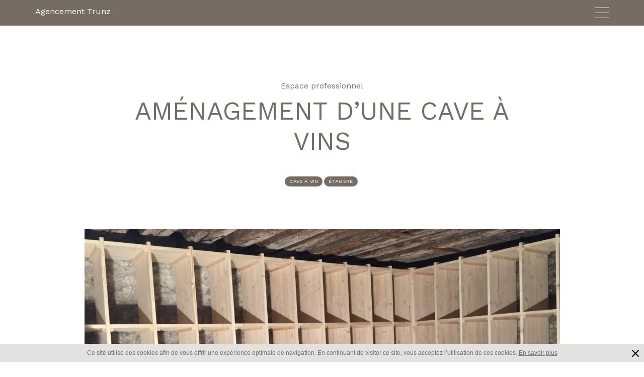

--- FILE ---
content_type: text/html; charset=UTF-8
request_url: https://www.agencementrunz.ch/amenagement-dune-cave-a-vins/
body_size: 11053
content:
<!DOCTYPE html>
<html>
<head>
		<meta charset="utf-8">
	<meta name="viewport" content="width=device-width, initial-scale=1.0, maximum-scale=1.0, user-scalable=no" />
	<title>Aménagement d&#039;une cave à vins - Agencement Trunz</title><link rel="preload" as="style" href="https://fonts.googleapis.com/css?family=Work%20Sans%3A400%2C500%2C700&#038;display=swap" /><link rel="stylesheet" href="https://fonts.googleapis.com/css?family=Work%20Sans%3A400%2C500%2C700&#038;display=swap" media="print" onload="this.media='all'" /><noscript><link rel="stylesheet" href="https://fonts.googleapis.com/css?family=Work%20Sans%3A400%2C500%2C700&#038;display=swap" /></noscript>
	<!--
	<link rel="shortcut icon" type="image/x-icon" href="https://www.agencementrunz.ch/wp-content/themes/trunz/images/favicon.ico?">
	<link rel="icon" type="image/jpeg" href="https://www.agencementrunz.ch/wp-content/themes/trunz/images/favicon.ico">
	-->
	<meta name='robots' content='index, follow, max-image-preview:large, max-snippet:-1, max-video-preview:-1' />

	<!-- This site is optimized with the Yoast SEO plugin v19.6.1 - https://yoast.com/wordpress/plugins/seo/ -->
	<link rel="canonical" href="https://www.agencementrunz.ch/amenagement-dune-cave-a-vins/" />
	<meta property="og:locale" content="fr_FR" />
	<meta property="og:type" content="article" />
	<meta property="og:title" content="Aménagement d&#039;une cave à vins - Agencement Trunz" />
	<meta property="og:description" content="Voici des étagères réalisées sur mesures pour la cave à vins d&rsquo;un restaurant de Carouge/Genève Exécutés en panneaux massifs résineux sans traitement de surface, ces rayonnages ont une capacité de plus de 1&rsquo;600 bouteilles." />
	<meta property="og:url" content="https://www.agencementrunz.ch/amenagement-dune-cave-a-vins/" />
	<meta property="og:site_name" content="Agencement Trunz" />
	<meta property="article:published_time" content="2018-03-24T19:14:44+00:00" />
	<meta property="og:image" content="https://www.agencementrunz.ch/wp-content/uploads/IMG_4446-2.jpg" />
	<meta property="og:image:width" content="3264" />
	<meta property="og:image:height" content="2448" />
	<meta property="og:image:type" content="image/jpeg" />
	<meta name="author" content="Pierre Trunz" />
	<meta name="twitter:card" content="summary" />
	<script type="application/ld+json" class="yoast-schema-graph">{"@context":"https://schema.org","@graph":[{"@type":"WebPage","@id":"https://www.agencementrunz.ch/amenagement-dune-cave-a-vins/","url":"https://www.agencementrunz.ch/amenagement-dune-cave-a-vins/","name":"Aménagement d'une cave à vins - Agencement Trunz","isPartOf":{"@id":"https://www.agencementrunz.ch/#website"},"primaryImageOfPage":{"@id":"https://www.agencementrunz.ch/amenagement-dune-cave-a-vins/#primaryimage"},"image":{"@id":"https://www.agencementrunz.ch/amenagement-dune-cave-a-vins/#primaryimage"},"thumbnailUrl":"https://www.agencementrunz.ch/wp-content/uploads/IMG_4446-2.jpg","datePublished":"2018-03-24T19:14:44+00:00","dateModified":"2018-03-24T19:14:44+00:00","author":{"@id":"https://www.agencementrunz.ch/#/schema/person/cd1a5a5721c809753ec8c5a013b78341"},"breadcrumb":{"@id":"https://www.agencementrunz.ch/amenagement-dune-cave-a-vins/#breadcrumb"},"inLanguage":"fr-FR","potentialAction":[{"@type":"ReadAction","target":["https://www.agencementrunz.ch/amenagement-dune-cave-a-vins/"]}]},{"@type":"ImageObject","inLanguage":"fr-FR","@id":"https://www.agencementrunz.ch/amenagement-dune-cave-a-vins/#primaryimage","url":"https://www.agencementrunz.ch/wp-content/uploads/IMG_4446-2.jpg","contentUrl":"https://www.agencementrunz.ch/wp-content/uploads/IMG_4446-2.jpg","width":3264,"height":2448},{"@type":"BreadcrumbList","@id":"https://www.agencementrunz.ch/amenagement-dune-cave-a-vins/#breadcrumb","itemListElement":[{"@type":"ListItem","position":1,"name":"Accueil","item":"https://www.agencementrunz.ch/"},{"@type":"ListItem","position":2,"name":"Aménagement d&rsquo;une cave à vins"}]},{"@type":"WebSite","@id":"https://www.agencementrunz.ch/#website","url":"https://www.agencementrunz.ch/","name":"Agencement Trunz","description":"Menuiserie et ébénisterie","potentialAction":[{"@type":"SearchAction","target":{"@type":"EntryPoint","urlTemplate":"https://www.agencementrunz.ch/?s={search_term_string}"},"query-input":"required name=search_term_string"}],"inLanguage":"fr-FR"},{"@type":"Person","@id":"https://www.agencementrunz.ch/#/schema/person/cd1a5a5721c809753ec8c5a013b78341","name":"Pierre Trunz"}]}</script>
	<!-- / Yoast SEO plugin. -->


<link rel='dns-prefetch' href='//fonts.googleapis.com' />
<link rel='dns-prefetch' href='//s.w.org' />
<link href='https://fonts.gstatic.com' crossorigin rel='preconnect' />
		<!-- This site uses the Google Analytics by ExactMetrics plugin v7.8.2 - Using Analytics tracking - https://www.exactmetrics.com/ -->
							<script
				src="//www.googletagmanager.com/gtag/js?id=G-EKCCEC8X1E"  data-cfasync="false" data-wpfc-render="false" type="text/javascript" async></script>
			<script data-cfasync="false" data-wpfc-render="false" type="text/javascript">
				var em_version = '7.8.2';
				var em_track_user = true;
				var em_no_track_reason = '';
				
								var disableStrs = [
										'ga-disable-G-EKCCEC8X1E',
														];

				/* Function to detect opted out users */
				function __gtagTrackerIsOptedOut() {
					for (var index = 0; index < disableStrs.length; index++) {
						if (document.cookie.indexOf(disableStrs[index] + '=true') > -1) {
							return true;
						}
					}

					return false;
				}

				/* Disable tracking if the opt-out cookie exists. */
				if (__gtagTrackerIsOptedOut()) {
					for (var index = 0; index < disableStrs.length; index++) {
						window[disableStrs[index]] = true;
					}
				}

				/* Opt-out function */
				function __gtagTrackerOptout() {
					for (var index = 0; index < disableStrs.length; index++) {
						document.cookie = disableStrs[index] + '=true; expires=Thu, 31 Dec 2099 23:59:59 UTC; path=/';
						window[disableStrs[index]] = true;
					}
				}

				if ('undefined' === typeof gaOptout) {
					function gaOptout() {
						__gtagTrackerOptout();
					}
				}
								window.dataLayer = window.dataLayer || [];

				window.ExactMetricsDualTracker = {
					helpers: {},
					trackers: {},
				};
				if (em_track_user) {
					function __gtagDataLayer() {
						dataLayer.push(arguments);
					}

					function __gtagTracker(type, name, parameters) {
						if (!parameters) {
							parameters = {};
						}

						if (parameters.send_to) {
							__gtagDataLayer.apply(null, arguments);
							return;
						}

						if (type === 'event') {
														parameters.send_to = exactmetrics_frontend.v4_id;
							var hookName = name;
							if (typeof parameters['event_category'] !== 'undefined') {
								hookName = parameters['event_category'] + ':' + name;
							}

							if (typeof ExactMetricsDualTracker.trackers[hookName] !== 'undefined') {
								ExactMetricsDualTracker.trackers[hookName](parameters);
							} else {
								__gtagDataLayer('event', name, parameters);
							}
							
													} else {
							__gtagDataLayer.apply(null, arguments);
						}
					}

					__gtagTracker('js', new Date());
					__gtagTracker('set', {
						'developer_id.dNDMyYj': true,
											});
										__gtagTracker('config', 'G-EKCCEC8X1E', {"forceSSL":"true","link_attribution":"true"} );
															window.gtag = __gtagTracker;										(function () {
						/* https://developers.google.com/analytics/devguides/collection/analyticsjs/ */
						/* ga and __gaTracker compatibility shim. */
						var noopfn = function () {
							return null;
						};
						var newtracker = function () {
							return new Tracker();
						};
						var Tracker = function () {
							return null;
						};
						var p = Tracker.prototype;
						p.get = noopfn;
						p.set = noopfn;
						p.send = function () {
							var args = Array.prototype.slice.call(arguments);
							args.unshift('send');
							__gaTracker.apply(null, args);
						};
						var __gaTracker = function () {
							var len = arguments.length;
							if (len === 0) {
								return;
							}
							var f = arguments[len - 1];
							if (typeof f !== 'object' || f === null || typeof f.hitCallback !== 'function') {
								if ('send' === arguments[0]) {
									var hitConverted, hitObject = false, action;
									if ('event' === arguments[1]) {
										if ('undefined' !== typeof arguments[3]) {
											hitObject = {
												'eventAction': arguments[3],
												'eventCategory': arguments[2],
												'eventLabel': arguments[4],
												'value': arguments[5] ? arguments[5] : 1,
											}
										}
									}
									if ('pageview' === arguments[1]) {
										if ('undefined' !== typeof arguments[2]) {
											hitObject = {
												'eventAction': 'page_view',
												'page_path': arguments[2],
											}
										}
									}
									if (typeof arguments[2] === 'object') {
										hitObject = arguments[2];
									}
									if (typeof arguments[5] === 'object') {
										Object.assign(hitObject, arguments[5]);
									}
									if ('undefined' !== typeof arguments[1].hitType) {
										hitObject = arguments[1];
										if ('pageview' === hitObject.hitType) {
											hitObject.eventAction = 'page_view';
										}
									}
									if (hitObject) {
										action = 'timing' === arguments[1].hitType ? 'timing_complete' : hitObject.eventAction;
										hitConverted = mapArgs(hitObject);
										__gtagTracker('event', action, hitConverted);
									}
								}
								return;
							}

							function mapArgs(args) {
								var arg, hit = {};
								var gaMap = {
									'eventCategory': 'event_category',
									'eventAction': 'event_action',
									'eventLabel': 'event_label',
									'eventValue': 'event_value',
									'nonInteraction': 'non_interaction',
									'timingCategory': 'event_category',
									'timingVar': 'name',
									'timingValue': 'value',
									'timingLabel': 'event_label',
									'page': 'page_path',
									'location': 'page_location',
									'title': 'page_title',
								};
								for (arg in args) {
																		if (!(!args.hasOwnProperty(arg) || !gaMap.hasOwnProperty(arg))) {
										hit[gaMap[arg]] = args[arg];
									} else {
										hit[arg] = args[arg];
									}
								}
								return hit;
							}

							try {
								f.hitCallback();
							} catch (ex) {
							}
						};
						__gaTracker.create = newtracker;
						__gaTracker.getByName = newtracker;
						__gaTracker.getAll = function () {
							return [];
						};
						__gaTracker.remove = noopfn;
						__gaTracker.loaded = true;
						window['__gaTracker'] = __gaTracker;
					})();
									} else {
										console.log("");
					(function () {
						function __gtagTracker() {
							return null;
						}

						window['__gtagTracker'] = __gtagTracker;
						window['gtag'] = __gtagTracker;
					})();
									}
			</script>
				<!-- / Google Analytics by ExactMetrics -->
		<script type="text/javascript">
window._wpemojiSettings = {"baseUrl":"https:\/\/s.w.org\/images\/core\/emoji\/14.0.0\/72x72\/","ext":".png","svgUrl":"https:\/\/s.w.org\/images\/core\/emoji\/14.0.0\/svg\/","svgExt":".svg","source":{"concatemoji":"https:\/\/www.agencementrunz.ch\/wp-includes\/js\/wp-emoji-release.min.js?ver=6.0.2"}};
/*! This file is auto-generated */
!function(e,a,t){var n,r,o,i=a.createElement("canvas"),p=i.getContext&&i.getContext("2d");function s(e,t){var a=String.fromCharCode,e=(p.clearRect(0,0,i.width,i.height),p.fillText(a.apply(this,e),0,0),i.toDataURL());return p.clearRect(0,0,i.width,i.height),p.fillText(a.apply(this,t),0,0),e===i.toDataURL()}function c(e){var t=a.createElement("script");t.src=e,t.defer=t.type="text/javascript",a.getElementsByTagName("head")[0].appendChild(t)}for(o=Array("flag","emoji"),t.supports={everything:!0,everythingExceptFlag:!0},r=0;r<o.length;r++)t.supports[o[r]]=function(e){if(!p||!p.fillText)return!1;switch(p.textBaseline="top",p.font="600 32px Arial",e){case"flag":return s([127987,65039,8205,9895,65039],[127987,65039,8203,9895,65039])?!1:!s([55356,56826,55356,56819],[55356,56826,8203,55356,56819])&&!s([55356,57332,56128,56423,56128,56418,56128,56421,56128,56430,56128,56423,56128,56447],[55356,57332,8203,56128,56423,8203,56128,56418,8203,56128,56421,8203,56128,56430,8203,56128,56423,8203,56128,56447]);case"emoji":return!s([129777,127995,8205,129778,127999],[129777,127995,8203,129778,127999])}return!1}(o[r]),t.supports.everything=t.supports.everything&&t.supports[o[r]],"flag"!==o[r]&&(t.supports.everythingExceptFlag=t.supports.everythingExceptFlag&&t.supports[o[r]]);t.supports.everythingExceptFlag=t.supports.everythingExceptFlag&&!t.supports.flag,t.DOMReady=!1,t.readyCallback=function(){t.DOMReady=!0},t.supports.everything||(n=function(){t.readyCallback()},a.addEventListener?(a.addEventListener("DOMContentLoaded",n,!1),e.addEventListener("load",n,!1)):(e.attachEvent("onload",n),a.attachEvent("onreadystatechange",function(){"complete"===a.readyState&&t.readyCallback()})),(e=t.source||{}).concatemoji?c(e.concatemoji):e.wpemoji&&e.twemoji&&(c(e.twemoji),c(e.wpemoji)))}(window,document,window._wpemojiSettings);
</script>
<style type="text/css">
img.wp-smiley,
img.emoji {
	display: inline !important;
	border: none !important;
	box-shadow: none !important;
	height: 1em !important;
	width: 1em !important;
	margin: 0 0.07em !important;
	vertical-align: -0.1em !important;
	background: none !important;
	padding: 0 !important;
}
</style>
			
	<link rel='stylesheet' id='wp-block-library-css'  href='https://www.agencementrunz.ch/wp-includes/css/dist/block-library/style.min.css?ver=6.0.2' type='text/css' media='all' />
<style id='global-styles-inline-css' type='text/css'>
body{--wp--preset--color--black: #000000;--wp--preset--color--cyan-bluish-gray: #abb8c3;--wp--preset--color--white: #ffffff;--wp--preset--color--pale-pink: #f78da7;--wp--preset--color--vivid-red: #cf2e2e;--wp--preset--color--luminous-vivid-orange: #ff6900;--wp--preset--color--luminous-vivid-amber: #fcb900;--wp--preset--color--light-green-cyan: #7bdcb5;--wp--preset--color--vivid-green-cyan: #00d084;--wp--preset--color--pale-cyan-blue: #8ed1fc;--wp--preset--color--vivid-cyan-blue: #0693e3;--wp--preset--color--vivid-purple: #9b51e0;--wp--preset--gradient--vivid-cyan-blue-to-vivid-purple: linear-gradient(135deg,rgba(6,147,227,1) 0%,rgb(155,81,224) 100%);--wp--preset--gradient--light-green-cyan-to-vivid-green-cyan: linear-gradient(135deg,rgb(122,220,180) 0%,rgb(0,208,130) 100%);--wp--preset--gradient--luminous-vivid-amber-to-luminous-vivid-orange: linear-gradient(135deg,rgba(252,185,0,1) 0%,rgba(255,105,0,1) 100%);--wp--preset--gradient--luminous-vivid-orange-to-vivid-red: linear-gradient(135deg,rgba(255,105,0,1) 0%,rgb(207,46,46) 100%);--wp--preset--gradient--very-light-gray-to-cyan-bluish-gray: linear-gradient(135deg,rgb(238,238,238) 0%,rgb(169,184,195) 100%);--wp--preset--gradient--cool-to-warm-spectrum: linear-gradient(135deg,rgb(74,234,220) 0%,rgb(151,120,209) 20%,rgb(207,42,186) 40%,rgb(238,44,130) 60%,rgb(251,105,98) 80%,rgb(254,248,76) 100%);--wp--preset--gradient--blush-light-purple: linear-gradient(135deg,rgb(255,206,236) 0%,rgb(152,150,240) 100%);--wp--preset--gradient--blush-bordeaux: linear-gradient(135deg,rgb(254,205,165) 0%,rgb(254,45,45) 50%,rgb(107,0,62) 100%);--wp--preset--gradient--luminous-dusk: linear-gradient(135deg,rgb(255,203,112) 0%,rgb(199,81,192) 50%,rgb(65,88,208) 100%);--wp--preset--gradient--pale-ocean: linear-gradient(135deg,rgb(255,245,203) 0%,rgb(182,227,212) 50%,rgb(51,167,181) 100%);--wp--preset--gradient--electric-grass: linear-gradient(135deg,rgb(202,248,128) 0%,rgb(113,206,126) 100%);--wp--preset--gradient--midnight: linear-gradient(135deg,rgb(2,3,129) 0%,rgb(40,116,252) 100%);--wp--preset--duotone--dark-grayscale: url('#wp-duotone-dark-grayscale');--wp--preset--duotone--grayscale: url('#wp-duotone-grayscale');--wp--preset--duotone--purple-yellow: url('#wp-duotone-purple-yellow');--wp--preset--duotone--blue-red: url('#wp-duotone-blue-red');--wp--preset--duotone--midnight: url('#wp-duotone-midnight');--wp--preset--duotone--magenta-yellow: url('#wp-duotone-magenta-yellow');--wp--preset--duotone--purple-green: url('#wp-duotone-purple-green');--wp--preset--duotone--blue-orange: url('#wp-duotone-blue-orange');--wp--preset--font-size--small: 13px;--wp--preset--font-size--medium: 20px;--wp--preset--font-size--large: 36px;--wp--preset--font-size--x-large: 42px;}.has-black-color{color: var(--wp--preset--color--black) !important;}.has-cyan-bluish-gray-color{color: var(--wp--preset--color--cyan-bluish-gray) !important;}.has-white-color{color: var(--wp--preset--color--white) !important;}.has-pale-pink-color{color: var(--wp--preset--color--pale-pink) !important;}.has-vivid-red-color{color: var(--wp--preset--color--vivid-red) !important;}.has-luminous-vivid-orange-color{color: var(--wp--preset--color--luminous-vivid-orange) !important;}.has-luminous-vivid-amber-color{color: var(--wp--preset--color--luminous-vivid-amber) !important;}.has-light-green-cyan-color{color: var(--wp--preset--color--light-green-cyan) !important;}.has-vivid-green-cyan-color{color: var(--wp--preset--color--vivid-green-cyan) !important;}.has-pale-cyan-blue-color{color: var(--wp--preset--color--pale-cyan-blue) !important;}.has-vivid-cyan-blue-color{color: var(--wp--preset--color--vivid-cyan-blue) !important;}.has-vivid-purple-color{color: var(--wp--preset--color--vivid-purple) !important;}.has-black-background-color{background-color: var(--wp--preset--color--black) !important;}.has-cyan-bluish-gray-background-color{background-color: var(--wp--preset--color--cyan-bluish-gray) !important;}.has-white-background-color{background-color: var(--wp--preset--color--white) !important;}.has-pale-pink-background-color{background-color: var(--wp--preset--color--pale-pink) !important;}.has-vivid-red-background-color{background-color: var(--wp--preset--color--vivid-red) !important;}.has-luminous-vivid-orange-background-color{background-color: var(--wp--preset--color--luminous-vivid-orange) !important;}.has-luminous-vivid-amber-background-color{background-color: var(--wp--preset--color--luminous-vivid-amber) !important;}.has-light-green-cyan-background-color{background-color: var(--wp--preset--color--light-green-cyan) !important;}.has-vivid-green-cyan-background-color{background-color: var(--wp--preset--color--vivid-green-cyan) !important;}.has-pale-cyan-blue-background-color{background-color: var(--wp--preset--color--pale-cyan-blue) !important;}.has-vivid-cyan-blue-background-color{background-color: var(--wp--preset--color--vivid-cyan-blue) !important;}.has-vivid-purple-background-color{background-color: var(--wp--preset--color--vivid-purple) !important;}.has-black-border-color{border-color: var(--wp--preset--color--black) !important;}.has-cyan-bluish-gray-border-color{border-color: var(--wp--preset--color--cyan-bluish-gray) !important;}.has-white-border-color{border-color: var(--wp--preset--color--white) !important;}.has-pale-pink-border-color{border-color: var(--wp--preset--color--pale-pink) !important;}.has-vivid-red-border-color{border-color: var(--wp--preset--color--vivid-red) !important;}.has-luminous-vivid-orange-border-color{border-color: var(--wp--preset--color--luminous-vivid-orange) !important;}.has-luminous-vivid-amber-border-color{border-color: var(--wp--preset--color--luminous-vivid-amber) !important;}.has-light-green-cyan-border-color{border-color: var(--wp--preset--color--light-green-cyan) !important;}.has-vivid-green-cyan-border-color{border-color: var(--wp--preset--color--vivid-green-cyan) !important;}.has-pale-cyan-blue-border-color{border-color: var(--wp--preset--color--pale-cyan-blue) !important;}.has-vivid-cyan-blue-border-color{border-color: var(--wp--preset--color--vivid-cyan-blue) !important;}.has-vivid-purple-border-color{border-color: var(--wp--preset--color--vivid-purple) !important;}.has-vivid-cyan-blue-to-vivid-purple-gradient-background{background: var(--wp--preset--gradient--vivid-cyan-blue-to-vivid-purple) !important;}.has-light-green-cyan-to-vivid-green-cyan-gradient-background{background: var(--wp--preset--gradient--light-green-cyan-to-vivid-green-cyan) !important;}.has-luminous-vivid-amber-to-luminous-vivid-orange-gradient-background{background: var(--wp--preset--gradient--luminous-vivid-amber-to-luminous-vivid-orange) !important;}.has-luminous-vivid-orange-to-vivid-red-gradient-background{background: var(--wp--preset--gradient--luminous-vivid-orange-to-vivid-red) !important;}.has-very-light-gray-to-cyan-bluish-gray-gradient-background{background: var(--wp--preset--gradient--very-light-gray-to-cyan-bluish-gray) !important;}.has-cool-to-warm-spectrum-gradient-background{background: var(--wp--preset--gradient--cool-to-warm-spectrum) !important;}.has-blush-light-purple-gradient-background{background: var(--wp--preset--gradient--blush-light-purple) !important;}.has-blush-bordeaux-gradient-background{background: var(--wp--preset--gradient--blush-bordeaux) !important;}.has-luminous-dusk-gradient-background{background: var(--wp--preset--gradient--luminous-dusk) !important;}.has-pale-ocean-gradient-background{background: var(--wp--preset--gradient--pale-ocean) !important;}.has-electric-grass-gradient-background{background: var(--wp--preset--gradient--electric-grass) !important;}.has-midnight-gradient-background{background: var(--wp--preset--gradient--midnight) !important;}.has-small-font-size{font-size: var(--wp--preset--font-size--small) !important;}.has-medium-font-size{font-size: var(--wp--preset--font-size--medium) !important;}.has-large-font-size{font-size: var(--wp--preset--font-size--large) !important;}.has-x-large-font-size{font-size: var(--wp--preset--font-size--x-large) !important;}
</style>
<link data-minify="1" rel='stylesheet' id='aboutblank-mentions-css-css'  href='https://www.agencementrunz.ch/wp-content/cache/min/1/wp-content/plugins/aboutblank-mentions-v2/css/style.css?ver=1662964933' type='text/css' media='all' />
<link data-minify="1" rel='stylesheet' id='cryptx-styles-css'  href='https://www.agencementrunz.ch/wp-content/cache/min/1/wp-content/plugins/cryptx/css/cryptx.css?ver=1662964933' type='text/css' media='all' />
<link data-minify="1" rel='stylesheet' id='bootstrap-css'  href='https://www.agencementrunz.ch/wp-content/cache/min/1/wp-content/themes/trunz/css/bootstrap.min.css?ver=1662964933' type='text/css' media='all' />

<link data-minify="1" rel='stylesheet' id='formsmain-css'  href='https://www.agencementrunz.ch/wp-content/cache/min/1/wp-content/themes/trunz/css/formsmain.css?ver=1662964933' type='text/css' media='all' />
<link data-minify="1" rel='stylesheet' id='font-awesome-css'  href='https://www.agencementrunz.ch/wp-content/cache/min/1/wp-content/themes/trunz/css/font-awesome.min.css?ver=1662964933' type='text/css' media='all' />
<link data-minify="1" rel='stylesheet' id='mmenu-css'  href='https://www.agencementrunz.ch/wp-content/cache/min/1/wp-content/themes/trunz/css/jquery.mmenu.all.css?ver=1662964933' type='text/css' media='all' />
<link data-minify="1" rel='stylesheet' id='chocolat-css'  href='https://www.agencementrunz.ch/wp-content/cache/min/1/wp-content/themes/trunz/css/chocolat.css?ver=1662964933' type='text/css' media='all' />
<link data-minify="1" rel='stylesheet' id='slick-css'  href='https://www.agencementrunz.ch/wp-content/cache/min/1/wp-content/themes/trunz/css/slick.css?ver=1662964933' type='text/css' media='all' />
<link data-minify="1" rel='stylesheet' id='slick-theme-css'  href='https://www.agencementrunz.ch/wp-content/cache/min/1/wp-content/themes/trunz/css/slick-theme.css?ver=1662964933' type='text/css' media='all' />
<link data-minify="1" rel='stylesheet' id='style-css'  href='https://www.agencementrunz.ch/wp-content/cache/min/1/wp-content/themes/trunz/style.css?ver=1662964933' type='text/css' media='all' />
<link data-minify="1" rel='stylesheet' id='wp-paginate-css'  href='https://www.agencementrunz.ch/wp-content/cache/min/1/wp-content/plugins/wp-paginate/css/wp-paginate.css?ver=1662964933' type='text/css' media='screen' />
<script type='text/javascript' src='https://www.agencementrunz.ch/wp-content/plugins/google-analytics-dashboard-for-wp/assets/js/frontend-gtag.min.js?ver=7.8.2' id='exactmetrics-frontend-script-js'></script>
<script data-cfasync="false" data-wpfc-render="false" type="text/javascript" id='exactmetrics-frontend-script-js-extra'>/* <![CDATA[ */
var exactmetrics_frontend = {"js_events_tracking":"true","download_extensions":"doc,pdf,ppt,zip,xls,docx,pptx,xlsx","inbound_paths":"[{\"path\":\"\\\/go\\\/\",\"label\":\"affiliate\"},{\"path\":\"\\\/recommend\\\/\",\"label\":\"affiliate\"}]","home_url":"https:\/\/www.agencementrunz.ch","hash_tracking":"false","ua":"","v4_id":"G-EKCCEC8X1E"};/* ]]> */
</script>
<script type='text/javascript' src='https://www.agencementrunz.ch/wp-content/themes/trunz/js/jquery-1.11.3.min.js?ver=6.0.2' id='jquery-js'></script>
<script type='text/javascript' src='https://www.agencementrunz.ch/wp-content/plugins/cryptx/js/cryptx.min.js?ver=6.0.2' id='cryptx-js-js'></script>
<script data-minify="1" type='text/javascript' src='https://www.agencementrunz.ch/wp-content/cache/min/1/wp-content/themes/trunz/js/jquery.mmenu.min.all.js?ver=1662964933' id='mmenu-js'></script>
<script type='text/javascript' src='https://www.agencementrunz.ch/wp-content/themes/trunz/js/jquery.chocolat.min.js?ver=6.0.2' id='chocolat-js'></script>
<script data-minify="1" type='text/javascript' src='https://www.agencementrunz.ch/wp-content/cache/min/1/wp-content/themes/trunz/js/jquery.fitvids.js?ver=1662964933' id='fitvids-js'></script>
<script type='text/javascript' src='https://www.agencementrunz.ch/wp-content/themes/trunz/js/slick.min.js?ver=6.0.2' id='slick-js'></script>
<script data-minify="1" type='text/javascript' src='https://www.agencementrunz.ch/wp-content/cache/min/1/wp-content/themes/trunz/js/script.js?ver=1662964933' id='script-js'></script>
<link rel="https://api.w.org/" href="https://www.agencementrunz.ch/wp-json/" /><link rel="alternate" type="application/json" href="https://www.agencementrunz.ch/wp-json/wp/v2/posts/3167" /><link rel="EditURI" type="application/rsd+xml" title="RSD" href="https://www.agencementrunz.ch/xmlrpc.php?rsd" />
<link rel="wlwmanifest" type="application/wlwmanifest+xml" href="https://www.agencementrunz.ch/wp-includes/wlwmanifest.xml" /> 
<meta name="generator" content="WordPress 6.0.2" />
<link rel='shortlink' href='https://www.agencementrunz.ch/?p=3167' />
<link rel="alternate" type="application/json+oembed" href="https://www.agencementrunz.ch/wp-json/oembed/1.0/embed?url=https%3A%2F%2Fwww.agencementrunz.ch%2Famenagement-dune-cave-a-vins%2F" />
<link rel="alternate" type="text/xml+oembed" href="https://www.agencementrunz.ch/wp-json/oembed/1.0/embed?url=https%3A%2F%2Fwww.agencementrunz.ch%2Famenagement-dune-cave-a-vins%2F&#038;format=xml" />
<link rel="apple-touch-icon" sizes="180x180" href="https://www.agencementrunz.ch/wp-content/themes/trunz/images/favicon/apple-touch-icon.png" /><link rel="icon" type="image/png" sizes="32x32" href="https://www.agencementrunz.ch/wp-content/themes/trunz/images/favicon/favicon-32x32.png" /><link rel="icon" type="image/png" sizes="16x16" href="https://www.agencementrunz.ch/wp-content/themes/trunz/images/favicon/favicon-16x16.png" /><link rel="shortcut icon" href="https://www.agencementrunz.ch/wp-content/themes/trunz/images/favicon/apple-touch-icon.png" /><noscript><style id="rocket-lazyload-nojs-css">.rll-youtube-player, [data-lazy-src]{display:none !important;}</style></noscript></head>

<body data-rsssl=1 class="post-template-default single single-post postid-3167 single-format-standard">
<div class="wrapper">
	<div class="header-mobile">
		<div class="container">
			<div class="row">
				<div class="col-xs-12 col-sm-12 col-md-12 col-lg-12">
					<div style="display:table;width:100%;">
	    				<div style="display:table-cell">
	    					<a class="logo" href="https://www.agencementrunz.ch">
	    						Agencement Trunz	    					</a>
	    				</div>
	    				<div style="display:table-cell;text-align:right;vertical-align: middle;">
	    					<a id="nav-icon" style="display:inline-block;" href="#menu-mobile">
	    						<span class="icon-bar"></span>
	    						<span class="icon-bar"></span>
	    						<span class="icon-bar"></span>
	    					</a>
	    				</div>
	    			</div>
				</div>
			</div>
		</div>
	</div>	<div id="container">
			<div class="container">
			<div class="row">
				<div class="col-xs-12 col-sm-offset-1 col-sm-10 col-md-offset-1 col-md-10 col-lg-offset-2 col-lg-8">
					<div class="padding-section">
						<p class="category center">							    							    			<a href="https://www.agencementrunz.ch/category/agencements-espaces-professionnels/">Espace professionnel</a>							    						</p>
						<h1>Aménagement d&rsquo;une cave à vins </h1>
						
						<p class="tags tags-center"><a href="https://www.agencementrunz.ch/tag/cave-a-vin/" rel="tag">cave à vin</a><a href="https://www.agencementrunz.ch/tag/etagere/" rel="tag">Étagère</a></p>
					</div>
				</div>
					<div class="col-xs-offset-0 col-xs-12 col-sm-offset-0 col-sm-12 col-md-offset-1 col-md-10 col-lg-offset-1 col-lg-10"><img width="1200" height="700" src="data:image/svg+xml,%3Csvg%20xmlns='http://www.w3.org/2000/svg'%20viewBox='0%200%201200%20700'%3E%3C/svg%3E" class="attachment-header-page size-header-page wp-post-image" alt="" data-lazy-src="https://www.agencementrunz.ch/wp-content/uploads/IMG_4446-2-1200x700.jpg" /><noscript><img width="1200" height="700" src="https://www.agencementrunz.ch/wp-content/uploads/IMG_4446-2-1200x700.jpg" class="attachment-header-page size-header-page wp-post-image" alt="" /></noscript>	</div>				<div class="col-xs-12 col-sm-offset-0 col-sm-12 col-md-offset-1 col-md-10 col-lg-offset-2 col-lg-8">
					<div class="row">
						<div class="col-xs-12 col-sm-8 col-md-8 col-lg-8">
							<div class="padding-section">
								<div class="the_content">
									
									<p>Voici des étagères réalisées sur mesures pour la cave à vins d&rsquo;un restaurant de Carouge/Genève</p>
<p>Exécutés en panneaux massifs résineux sans traitement de surface, ces rayonnages ont une capacité de plus de 1&rsquo;600 bouteilles.</p>

		<style type="text/css">
			#gallery-1 {
				margin: auto;
			}
			#gallery-1 .gallery-item {
				float: left;
				margin-top: 10px;
				text-align: center;
				width: 33%;
			}
			#gallery-1 img {
				border: 2px solid #cfcfcf;
			}
			#gallery-1 .gallery-caption {
				margin-left: 0;
			}
			/* see gallery_shortcode() in wp-includes/media.php */
		</style>
		<div id='gallery-1' class='gallery galleryid-3167 gallery-columns-3 gallery-size-medium'><dl class='gallery-item'>
			<dt class='gallery-icon landscape'>
				<a href='https://www.agencementrunz.ch/amenagement-dune-cave-a-vins/img_4441/'><img width="300" height="300" src="data:image/svg+xml,%3Csvg%20xmlns='http://www.w3.org/2000/svg'%20viewBox='0%200%20300%20300'%3E%3C/svg%3E" class="attachment-medium size-medium" alt="" data-lazy-srcset="https://www.agencementrunz.ch/wp-content/uploads/IMG_4441-300x300.jpg 300w, https://www.agencementrunz.ch/wp-content/uploads/IMG_4441-150x150.jpg 150w, https://www.agencementrunz.ch/wp-content/uploads/IMG_4441-1024x1024.jpg 1024w, https://www.agencementrunz.ch/wp-content/uploads/IMG_4441-780x780.jpg 780w" data-lazy-sizes="(max-width: 300px) 100vw, 300px" data-lazy-src="https://www.agencementrunz.ch/wp-content/uploads/IMG_4441-300x300.jpg" /><noscript><img width="300" height="300" src="https://www.agencementrunz.ch/wp-content/uploads/IMG_4441-300x300.jpg" class="attachment-medium size-medium" alt="" srcset="https://www.agencementrunz.ch/wp-content/uploads/IMG_4441-300x300.jpg 300w, https://www.agencementrunz.ch/wp-content/uploads/IMG_4441-150x150.jpg 150w, https://www.agencementrunz.ch/wp-content/uploads/IMG_4441-1024x1024.jpg 1024w, https://www.agencementrunz.ch/wp-content/uploads/IMG_4441-780x780.jpg 780w" sizes="(max-width: 300px) 100vw, 300px" /></noscript></a>
			</dt></dl><dl class='gallery-item'>
			<dt class='gallery-icon landscape'>
				<a href='https://www.agencementrunz.ch/amenagement-dune-cave-a-vins/img_4447/'><img width="300" height="300" src="data:image/svg+xml,%3Csvg%20xmlns='http://www.w3.org/2000/svg'%20viewBox='0%200%20300%20300'%3E%3C/svg%3E" class="attachment-medium size-medium" alt="" data-lazy-srcset="https://www.agencementrunz.ch/wp-content/uploads/IMG_4447-300x300.jpg 300w, https://www.agencementrunz.ch/wp-content/uploads/IMG_4447-150x150.jpg 150w, https://www.agencementrunz.ch/wp-content/uploads/IMG_4447-1024x1024.jpg 1024w, https://www.agencementrunz.ch/wp-content/uploads/IMG_4447-780x780.jpg 780w" data-lazy-sizes="(max-width: 300px) 100vw, 300px" data-lazy-src="https://www.agencementrunz.ch/wp-content/uploads/IMG_4447-300x300.jpg" /><noscript><img width="300" height="300" src="https://www.agencementrunz.ch/wp-content/uploads/IMG_4447-300x300.jpg" class="attachment-medium size-medium" alt="" srcset="https://www.agencementrunz.ch/wp-content/uploads/IMG_4447-300x300.jpg 300w, https://www.agencementrunz.ch/wp-content/uploads/IMG_4447-150x150.jpg 150w, https://www.agencementrunz.ch/wp-content/uploads/IMG_4447-1024x1024.jpg 1024w, https://www.agencementrunz.ch/wp-content/uploads/IMG_4447-780x780.jpg 780w" sizes="(max-width: 300px) 100vw, 300px" /></noscript></a>
			</dt></dl>
			<br style='clear: both' />
		</div>

									<div class="row navigation">
										<div class="col-xs-12 col-sm-6 col-md-6 col-lg-6"><i class="fa fa-angle-left"></i> <a href="https://www.agencementrunz.ch/local-conseil-dune-pharmacie/" rel="prev">Local-conseil d&rsquo;une pharmacie</a></div>
										<div class="col-xs-12 col-sm-6 col-md-6 col-lg-6 align-right"><a href="https://www.agencementrunz.ch/isolation-phonique-convoyeur-dun-robot/" rel="next">Isolation phonique du convoyeur d&rsquo;un robot</a> <i class="fa fa-angle-right"></i></div>
									</div>
								</div>
							</div>
						</div>
						<div class="col-xs-12 col-sm-4 col-md-4 col-lg-4">
<ul id="sidebar" class="padding-section">
	<li id="categories-6" class="widget widget_categories"><h2 class="widgettitle">Réalisations</h2>

			<ul>
					<li class="cat-item cat-item-158"><a href="https://www.agencementrunz.ch/category/espace-prive/" title="Travaux de menuiserie, ébénisterie et agencement exécutés dans des lieux privés.">Espace privé</a>
</li>
	<li class="cat-item cat-item-159"><a href="https://www.agencementrunz.ch/category/agencements-espaces-professionnels/" title="Agencements d&#039;espaces professionnel">Espace professionnel</a>
</li>
			</ul>

			</li>
<li id="tag_cloud-3" class="widget widget_tag_cloud"><h2 class="widgettitle">Etiquettes</h2>
<div class="tagcloud"><a href="https://www.agencementrunz.ch/tag/ancien/" class="tag-cloud-link tag-link-213 tag-link-position-1" style="font-size: 15.466666666667pt;" aria-label="Ancien (5 éléments)">Ancien</a>
<a href="https://www.agencementrunz.ch/tag/armoire/" class="tag-cloud-link tag-link-56 tag-link-position-2" style="font-size: 20.133333333333pt;" aria-label="Armoire (11 éléments)">Armoire</a>
<a href="https://www.agencementrunz.ch/tag/atelier/" class="tag-cloud-link tag-link-257 tag-link-position-3" style="font-size: 10.8pt;" aria-label="Atelier (2 éléments)">Atelier</a>
<a href="https://www.agencementrunz.ch/tag/banque-de-vente/" class="tag-cloud-link tag-link-261 tag-link-position-4" style="font-size: 8pt;" aria-label="Banque de vente (1 élément)">Banque de vente</a>
<a href="https://www.agencementrunz.ch/tag/bar/" class="tag-cloud-link tag-link-191 tag-link-position-5" style="font-size: 8pt;" aria-label="Bar (1 élément)">Bar</a>
<a href="https://www.agencementrunz.ch/tag/bibliotheque/" class="tag-cloud-link tag-link-184 tag-link-position-6" style="font-size: 12.666666666667pt;" aria-label="Bibliothèque (3 éléments)">Bibliothèque</a>
<a href="https://www.agencementrunz.ch/tag/boulangerie/" class="tag-cloud-link tag-link-216 tag-link-position-7" style="font-size: 8pt;" aria-label="Boulangerie (1 élément)">Boulangerie</a>
<a href="https://www.agencementrunz.ch/tag/boutique/" class="tag-cloud-link tag-link-90 tag-link-position-8" style="font-size: 10.8pt;" aria-label="Boutique (2 éléments)">Boutique</a>
<a href="https://www.agencementrunz.ch/tag/bureau/" class="tag-cloud-link tag-link-74 tag-link-position-9" style="font-size: 15.466666666667pt;" aria-label="Bureau (5 éléments)">Bureau</a>
<a href="https://www.agencementrunz.ch/tag/caches-radiateurs/" class="tag-cloud-link tag-link-262 tag-link-position-10" style="font-size: 8pt;" aria-label="Caches radiateurs (1 élément)">Caches radiateurs</a>
<a href="https://www.agencementrunz.ch/tag/cave-a-vin/" class="tag-cloud-link tag-link-258 tag-link-position-11" style="font-size: 8pt;" aria-label="cave à vin (1 élément)">cave à vin</a>
<a href="https://www.agencementrunz.ch/tag/cintrage/" class="tag-cloud-link tag-link-29 tag-link-position-12" style="font-size: 10.8pt;" aria-label="Cintrage (2 éléments)">Cintrage</a>
<a href="https://www.agencementrunz.ch/tag/combles/" class="tag-cloud-link tag-link-246 tag-link-position-13" style="font-size: 10.8pt;" aria-label="Combles (2 éléments)">Combles</a>
<a href="https://www.agencementrunz.ch/tag/comptoir/" class="tag-cloud-link tag-link-84 tag-link-position-14" style="font-size: 15.466666666667pt;" aria-label="Comptoir (5 éléments)">Comptoir</a>
<a href="https://www.agencementrunz.ch/tag/agencement-de-cuisine/" class="tag-cloud-link tag-link-221 tag-link-position-15" style="font-size: 18.111111111111pt;" aria-label="Cuisine (8 éléments)">Cuisine</a>
<a href="https://www.agencementrunz.ch/tag/dressing/" class="tag-cloud-link tag-link-58 tag-link-position-16" style="font-size: 12.666666666667pt;" aria-label="Dressing (3 éléments)">Dressing</a>
<a href="https://www.agencementrunz.ch/tag/deco/" class="tag-cloud-link tag-link-228 tag-link-position-17" style="font-size: 14.222222222222pt;" aria-label="Déco (4 éléments)">Déco</a>
<a href="https://www.agencementrunz.ch/tag/eclairage/" class="tag-cloud-link tag-link-251 tag-link-position-18" style="font-size: 8pt;" aria-label="Eclairage (1 élément)">Eclairage</a>
<a href="https://www.agencementrunz.ch/tag/ergonomique/" class="tag-cloud-link tag-link-249 tag-link-position-19" style="font-size: 10.8pt;" aria-label="Ergonomique (2 éléments)">Ergonomique</a>
<a href="https://www.agencementrunz.ch/tag/escalier/" class="tag-cloud-link tag-link-89 tag-link-position-20" style="font-size: 12.666666666667pt;" aria-label="Escalier (3 éléments)">Escalier</a>
<a href="https://www.agencementrunz.ch/tag/forme/" class="tag-cloud-link tag-link-164 tag-link-position-21" style="font-size: 10.8pt;" aria-label="Forme (2 éléments)">Forme</a>
<a href="https://www.agencementrunz.ch/tag/isolation/" class="tag-cloud-link tag-link-255 tag-link-position-22" style="font-size: 8pt;" aria-label="Isolation (1 élément)">Isolation</a>
<a href="https://www.agencementrunz.ch/tag/lunetterie/" class="tag-cloud-link tag-link-55 tag-link-position-23" style="font-size: 22pt;" aria-label="Lunetterie (15 éléments)">Lunetterie</a>
<a href="https://www.agencementrunz.ch/tag/main-courante/" class="tag-cloud-link tag-link-103 tag-link-position-24" style="font-size: 10.8pt;" aria-label="Main-courante (2 éléments)">Main-courante</a>
<a href="https://www.agencementrunz.ch/tag/moderne/" class="tag-cloud-link tag-link-214 tag-link-position-25" style="font-size: 15.466666666667pt;" aria-label="Moderne (5 éléments)">Moderne</a>
<a href="https://www.agencementrunz.ch/tag/optique/" class="tag-cloud-link tag-link-60 tag-link-position-26" style="font-size: 22pt;" aria-label="Optique (15 éléments)">Optique</a>
<a href="https://www.agencementrunz.ch/tag/paroi/" class="tag-cloud-link tag-link-222 tag-link-position-27" style="font-size: 10.8pt;" aria-label="Paroi (2 éléments)">Paroi</a>
<a href="https://www.agencementrunz.ch/tag/parquet/" class="tag-cloud-link tag-link-248 tag-link-position-28" style="font-size: 12.666666666667pt;" aria-label="Parquet (3 éléments)">Parquet</a>
<a href="https://www.agencementrunz.ch/tag/pharmacie/" class="tag-cloud-link tag-link-57 tag-link-position-29" style="font-size: 18.888888888889pt;" aria-label="Pharmacie (9 éléments)">Pharmacie</a>
<a href="https://www.agencementrunz.ch/tag/plafond/" class="tag-cloud-link tag-link-259 tag-link-position-30" style="font-size: 8pt;" aria-label="Plafond (1 élément)">Plafond</a>
<a href="https://www.agencementrunz.ch/tag/podium/" class="tag-cloud-link tag-link-256 tag-link-position-31" style="font-size: 8pt;" aria-label="Podium (1 élément)">Podium</a>
<a href="https://www.agencementrunz.ch/tag/portes/" class="tag-cloud-link tag-link-224 tag-link-position-32" style="font-size: 17.333333333333pt;" aria-label="Portes (7 éléments)">Portes</a>
<a href="https://www.agencementrunz.ch/tag/presentoir/" class="tag-cloud-link tag-link-91 tag-link-position-33" style="font-size: 19.511111111111pt;" aria-label="Présentoir (10 éléments)">Présentoir</a>
<a href="https://www.agencementrunz.ch/tag/reception/" class="tag-cloud-link tag-link-64 tag-link-position-34" style="font-size: 10.8pt;" aria-label="Réception (2 éléments)">Réception</a>
<a href="https://www.agencementrunz.ch/tag/renovation-meubles/" class="tag-cloud-link tag-link-215 tag-link-position-35" style="font-size: 21.222222222222pt;" aria-label="Rénovation (13 éléments)">Rénovation</a>
<a href="https://www.agencementrunz.ch/tag/salle-de-bain/" class="tag-cloud-link tag-link-244 tag-link-position-36" style="font-size: 10.8pt;" aria-label="Salle de bain (2 éléments)">Salle de bain</a>
<a href="https://www.agencementrunz.ch/tag/salle-de-conference/" class="tag-cloud-link tag-link-250 tag-link-position-37" style="font-size: 10.8pt;" aria-label="Salle de conférence (2 éléments)">Salle de conférence</a>
<a href="https://www.agencementrunz.ch/tag/sous-pente/" class="tag-cloud-link tag-link-31 tag-link-position-38" style="font-size: 10.8pt;" aria-label="Sous-pente (2 éléments)">Sous-pente</a>
<a href="https://www.agencementrunz.ch/tag/table/" class="tag-cloud-link tag-link-227 tag-link-position-39" style="font-size: 14.222222222222pt;" aria-label="Table (4 éléments)">Table</a>
<a href="https://www.agencementrunz.ch/tag/tableau-noir/" class="tag-cloud-link tag-link-225 tag-link-position-40" style="font-size: 14.222222222222pt;" aria-label="Tableau-noir (4 éléments)">Tableau-noir</a>
<a href="https://www.agencementrunz.ch/tag/tiroirs/" class="tag-cloud-link tag-link-254 tag-link-position-41" style="font-size: 10.8pt;" aria-label="Tiroirs (2 éléments)">Tiroirs</a>
<a href="https://www.agencementrunz.ch/tag/vitrines/" class="tag-cloud-link tag-link-77 tag-link-position-42" style="font-size: 10.8pt;" aria-label="Vitrine (2 éléments)">Vitrine</a>
<a href="https://www.agencementrunz.ch/tag/etabli/" class="tag-cloud-link tag-link-245 tag-link-position-43" style="font-size: 8pt;" aria-label="Établi (1 élément)">Établi</a>
<a href="https://www.agencementrunz.ch/tag/etagere/" class="tag-cloud-link tag-link-243 tag-link-position-44" style="font-size: 10.8pt;" aria-label="Étagère (2 éléments)">Étagère</a>
<a href="https://www.agencementrunz.ch/tag/ilot/" class="tag-cloud-link tag-link-94 tag-link-position-45" style="font-size: 12.666666666667pt;" aria-label="îlot (3 éléments)">îlot</a></div>
</li>
</ul></div>
					</div>
				</div>
			</div>
		</div>
	
			</div><!-- Container End -->
						
			<footer class="bg-color">
				<div class="container">
					<div class="padding-section">
						<div class="row same-height-row centered-prompt-2">
							<div class="col-xs-12 col-sm-4 col-md-3 col-lg-3">    
						    	<img alt="" src="data:image/svg+xml,%3Csvg%20xmlns='http://www.w3.org/2000/svg'%20viewBox='0%200%200%200'%3E%3C/svg%3E" data-lazy-src="https://www.agencementrunz.ch/wp-content/themes/trunz/images/logo-full2.svg"><noscript><img alt="" src="https://www.agencementrunz.ch/wp-content/themes/trunz/images/logo-full2.svg"></noscript>
							</div> 
							<div class="col-xs-12 col-sm-4 col-md-4 col-lg-4">    
							    <h4 class="white">Agencement Trunz<br />Menuiserie et ébénisterie</h4>
							    <p class="address white">
							    	Route de Prauthey 75<br />
							    	1618 Châtel-St-Denis<br />
							    	
							    </p>
							</div>
							<div class="col-xs-12 col-sm-4 col-md-5 col-lg-5">    
								<h4 class="white">Contact</h4>
							    <p class="white">
							    	021 948 82 93<br />
							    	079 500 82 93<br /><span class="label"><a href="javascript:DeCryptX('0p1j2g3u1s1f0.3w1s1v1o0z0@2c3j0e1o2e1f3p3h3q2v2t0u3q3}201d2j')" class="big">&#112;&#105;erre.&#116;&#114;&#117;n&#122;&#64;&#97;g&#101;n&#99;&#101;m&#101;&#110;tr&#117;&#110;z.&#99;&#104;</a><br />							    </p>
							</div>
						</div>
					</div>
				</div>	
			</footer>
		</div><!-- Page End -->
		<nav id="menu-mobile">
		    <ul>
		    	<li id="menu-item-2859" class="menu-item menu-item-type-post_type menu-item-object-page menu-item-home menu-item-2859"><a href="https://www.agencementrunz.ch/">Accueil</a></li>
<li id="menu-item-3320" class="menu-item menu-item-type-custom menu-item-object-custom menu-item-has-children menu-item-3320"><a href="#mm-2">Produits</a>
<ul class="sub-menu">
	<li id="menu-item-3283" class="menu-item menu-item-type-post_type menu-item-object-page menu-item-3283"><a href="https://www.agencementrunz.ch/produits/ecran-de-protection-plexiglas-verre/">Ecran de protection en plexiglas ou en verre</a></li>
</ul>
</li>
<li id="menu-item-2847" class="menu-item menu-item-type-custom menu-item-object-custom menu-item-has-children menu-item-2847"><a href="#mm-3">Réalisations</a>
<ul class="sub-menu">
	<li id="menu-item-2854" class="menu-item menu-item-type-taxonomy menu-item-object-category current-post-ancestor current-menu-parent current-post-parent menu-item-2854"><a href="https://www.agencementrunz.ch/category/agencements-espaces-professionnels/">Espace professionnel</a></li>
	<li id="menu-item-2853" class="menu-item menu-item-type-taxonomy menu-item-object-category menu-item-2853"><a href="https://www.agencementrunz.ch/category/espace-prive/">Espace privé</a></li>
</ul>
</li>
<li id="menu-item-3273" class="menu-item menu-item-type-taxonomy menu-item-object-category menu-item-3273"><a href="https://www.agencementrunz.ch/category/parlons-bois/">Blog &#8211; BlaBlaBois</a></li>
<li id="menu-item-2850" class="menu-item menu-item-type-post_type menu-item-object-page menu-item-2850"><a href="https://www.agencementrunz.ch/lentreprise/">L’entreprise</a></li>
<li id="menu-item-3085" class="menu-item menu-item-type-post_type menu-item-object-page menu-item-3085"><a href="https://www.agencementrunz.ch/formation-cfc/">Formation CFC</a></li>
<li id="menu-item-2876" class="menu-item menu-item-type-post_type menu-item-object-page menu-item-2876"><a href="https://www.agencementrunz.ch/coaching/">Coaching</a></li>
<li id="menu-item-3089" class="menu-item menu-item-type-post_type menu-item-object-page menu-item-3089"><a href="https://www.agencementrunz.ch/contact/">Contact</a></li>
		    </ul>
		</nav>
			
		<div id="ab-pop-up" style="background-color:#E3E2E0" class="ab-pop-up-wrapper"><div class="ab-pop-up-inner"><p style="color:#756C64 !important">Ce site utilise des cookies afin de vous offrir une expérience optimale de navigation. En continuant de visiter ce site, vous acceptez l’utilisation de ces cookies. <a style="color:#756C64 !important" class="ab-button" target="_blank" href="https://www.aboutblank.ch/mentions-legales">En savoir plus</a></p><span class="ab-button ab-button-accepted"><img alt src="data:image/svg+xml,%3Csvg%20xmlns='http://www.w3.org/2000/svg'%20viewBox='0%200%200%200'%3E%3C/svg%3E"</span data-lazy-src="https://www.agencementrunz.ch/wp-content/plugins/aboutblank-mentions-v2/images/close.svg"><noscript><img alt src="https://www.agencementrunz.ch/wp-content/plugins/aboutblank-mentions-v2/images/close.svg"</span></noscript></div></div><div id="ab-pop-up" style="background-color:#E3E2E0" class="ab-pop-up-wrapper"><div class="ab-pop-up-inner"><p style="color:#756C64 !important">Ce site utilise des cookies afin de vous offrir une expérience optimale de navigation. En continuant de visiter ce site, vous acceptez l’utilisation de ces cookies. <a style="color:#756C64 !important" class="ab-button" target="_blank" href="https://www.aboutblank.ch/mentions-legales">En savoir plus</a></p><span class="ab-button ab-button-accepted"><img alt src="data:image/svg+xml,%3Csvg%20xmlns='http://www.w3.org/2000/svg'%20viewBox='0%200%200%200'%3E%3C/svg%3E"</span data-lazy-src="https://www.agencementrunz.ch/wp-content/plugins/aboutblank-mentions-v2/images/close.svg"><noscript><img alt src="https://www.agencementrunz.ch/wp-content/plugins/aboutblank-mentions-v2/images/close.svg"</span></noscript></div></div><script data-minify="1" type='text/javascript' src='https://www.agencementrunz.ch/wp-content/cache/min/1/wp-content/plugins/aboutblank-mentions-v2/js/jquery.cookie.js?ver=1662964933' id='aboutblank-mentions-jquery.cookie-js-js'></script>
<script data-minify="1" type='text/javascript' src='https://www.agencementrunz.ch/wp-content/cache/min/1/wp-content/plugins/aboutblank-mentions-v2/js/init.js?ver=1662964933' id='aboutblank-mentions-js-js'></script>
<script>window.lazyLoadOptions=[{elements_selector:"img[data-lazy-src],.rocket-lazyload,iframe[data-lazy-src]",data_src:"lazy-src",data_srcset:"lazy-srcset",data_sizes:"lazy-sizes",class_loading:"lazyloading",class_loaded:"lazyloaded",threshold:300,callback_loaded:function(element){if(element.tagName==="IFRAME"&&element.dataset.rocketLazyload=="fitvidscompatible"){if(element.classList.contains("lazyloaded")){if(typeof window.jQuery!="undefined"){if(jQuery.fn.fitVids){jQuery(element).parent().fitVids()}}}}}},{elements_selector:".rocket-lazyload",data_src:"lazy-src",data_srcset:"lazy-srcset",data_sizes:"lazy-sizes",class_loading:"lazyloading",class_loaded:"lazyloaded",threshold:300,}];window.addEventListener('LazyLoad::Initialized',function(e){var lazyLoadInstance=e.detail.instance;if(window.MutationObserver){var observer=new MutationObserver(function(mutations){var image_count=0;var iframe_count=0;var rocketlazy_count=0;mutations.forEach(function(mutation){for(var i=0;i<mutation.addedNodes.length;i++){if(typeof mutation.addedNodes[i].getElementsByTagName!=='function'){continue}
if(typeof mutation.addedNodes[i].getElementsByClassName!=='function'){continue}
images=mutation.addedNodes[i].getElementsByTagName('img');is_image=mutation.addedNodes[i].tagName=="IMG";iframes=mutation.addedNodes[i].getElementsByTagName('iframe');is_iframe=mutation.addedNodes[i].tagName=="IFRAME";rocket_lazy=mutation.addedNodes[i].getElementsByClassName('rocket-lazyload');image_count+=images.length;iframe_count+=iframes.length;rocketlazy_count+=rocket_lazy.length;if(is_image){image_count+=1}
if(is_iframe){iframe_count+=1}}});if(image_count>0||iframe_count>0||rocketlazy_count>0){lazyLoadInstance.update()}});var b=document.getElementsByTagName("body")[0];var config={childList:!0,subtree:!0};observer.observe(b,config)}},!1)</script><script data-no-minify="1" async src="https://www.agencementrunz.ch/wp-content/plugins/wp-rocket/assets/js/lazyload/17.5/lazyload.min.js"></script>	</body>
</html>

<!-- This website is like a Rocket, isn't it? Performance optimized by WP Rocket. Learn more: https://wp-rocket.me - Debug: cached@1768368577 -->

--- FILE ---
content_type: text/css; charset=utf-8
request_url: https://www.agencementrunz.ch/wp-content/cache/min/1/wp-content/plugins/aboutblank-mentions-v2/css/style.css?ver=1662964933
body_size: 350
content:
#ab-pop-up.ab-pop-up-wrapper{position:fixed;bottom:0;left:0;width:100%;padding:10px;box-sizing:border-box;z-index:1000000;display:none}#ab-pop-up .ab-pop-up-inner{margin:auto auto;text-align:center;width:100%;padding:0;box-sizing:border-box;padding:0 15px}#ab-pop-up p,#ab-pop-up .ab-button{font-size:12px;line-height:140%;font-family:Helvetica,Arial,sans-serif;text-align:center}#ab-pop-up .ab-button{cursor:pointer;text-decoration:underline!important}#ab-pop-up.ab-pop-up-wrapper{background-color:#fff}#ab-pop-up p{color:#000;margin-bottom:0;padding-bottom:0}#ab-pop-up span.ab-button{position:absolute;top:12px;right:10px}#ab-pop-up span.ab-button img{width:14px}#ab-pop-up a.ab-button{color:#000}#ab-pop-up span.ab-button,#ab-pop-up a.ab-button{transition:opacity 0.2s ease-out;-webkit-transition:opacity 0.2s ease-out}#ab-pop-up span.ab-button:hover,#ab-pop-up a.ab-button:hover{opacity:.85;-ms-filter:"progid:DXImageTransform.Microsoft.Alpha(Opacity=85)";filter:alpha(opacity=85);-moz-opacity:.85;-khtml-opacity:.85}@media (max-width:480px){#ab-pop-up p,#ab-pop-up a.ab-button{font-size:10px}.ab-button-wrapper{margin-left:0}}

--- FILE ---
content_type: text/css; charset=utf-8
request_url: https://www.agencementrunz.ch/wp-content/cache/min/1/wp-content/themes/trunz/css/chocolat.css?ver=1662964933
body_size: 568
content:
.chocolat-zoomable.chocolat-zoomed{cursor:zoom-out}.chocolat-open{overflow:hidden}.chocolat-overlay{height:100%;width:100%;position:fixed;left:0;top:0;z-index:10;background-color:#fff;display:none;opacity:.8}.chocolat-wrapper{height:100%;width:100%;position:fixed;display:none;left:0;top:0;z-index:1100000;color:#fff}.chocolat-zoomable .chocolat-img{cursor:zoom-in}.chocolat-loader{height:32px;width:32px;position:absolute;left:50%;top:50%;margin-left:-16px;margin-top:-16px;z-index:11;background:url(../../../../../../../themes/trunz/css/images/loader.gif);display:none}.chocolat-content{position:fixed;width:0;height:0;left:50%;top:50%;z-index:14;text-align:left}.chocolat-content .chocolat-img{position:absolute;width:100%;height:100%;padding:10%}.chocolat-wrapper .chocolat-left{position:absolute;left:0;width:50px;height:100px;top:50%;margin-top:-50px;cursor:pointer;background:url(../../../../../../../themes/trunz/css/images/left.png) 50% 50% no-repeat;z-index:17;display:none}.chocolat-wrapper .chocolat-right{position:absolute;right:0;width:50px;height:100px;top:50%;margin-top:-50px;cursor:pointer;background:url(../../../../../../../themes/trunz/css/images/right.png) 50% 50% no-repeat;z-index:17;display:none}.chocolat-wrapper .chocolat-right.active{display:block}.chocolat-wrapper .chocolat-left.active{display:block}.chocolat-wrapper .chocolat-top{position:absolute;top:0;right:0;left:0;line-height:50px;height:50px;overflow:hidden;z-index:17;margin-bottom:10px}.chocolat-wrapper .chocolat-close{width:50px;height:50px;cursor:pointer;position:absolute;top:0;right:0;background:url(../../../../../../../themes/trunz/css/images/close.png) 50% 50% no-repeat}.chocolat-wrapper .chocolat-bottom{position:absolute;bottom:0;left:0;right:0;line-height:40px;height:40px;font-size:12px;z-index:17;padding-left:15px;padding-right:15px;background:rgba(0,0,0,.2);text-align:right;margin-top:10px}.chocolat-wrapper .chocolat-set-title{display:inline-block;padding-right:15px;line-height:1;border-right:1px solid rgba(255,255,255,.3)}.chocolat-wrapper .chocolat-pagination{float:right;display:inline-block;padding-left:15px;padding-right:15px;margin-right:15px}.chocolat-wrapper .chocolat-fullscreen{width:16px;height:40px;background:url(../../../../../../../themes/trunz/css/images/fullscreen.png) 50% 50% no-repeat;display:block;margin:auto;cursor:pointer;float:right}.chocolat-wrapper .chocolat-description{display:inline-block;float:left}body.chocolat-open>.chocolat-overlay{z-index:15}body.chocolat-open>.chocolat-loader{z-index:15}body.chocolat-open>.chocolat-content{z-index:17}.chocolat-in-container .chocolat-wrapper,.chocolat-in-container .chocolat-content,.chocolat-in-container .chocolat-overlay{position:absolute}.chocolat-in-container{position:relative}

--- FILE ---
content_type: text/css; charset=utf-8
request_url: https://www.agencementrunz.ch/wp-content/cache/min/1/wp-content/themes/trunz/style.css?ver=1662964933
body_size: 3016
content:
.the_content a,.the_content a p{color:#008000!important}img.size-auto,img.size-full,img.size-large,img.size-medium,.attachment img{max-width:100%;height:auto}.alignleft,img.alignleft{display:inline;float:left;margin-right:24px;margin-top:4px}.alignright,img.alignright{display:inline;float:right;margin-left:24px;margin-top:4px}.aligncenter,img.aligncenter{clear:both;display:block;margin-left:auto;margin-right:auto}img.alignleft,img.alignright,img.aligncenter{margin-bottom:12px}.wp-caption{background:#fff;line-height:18px;margin-bottom:20px;max-width:632px!important;padding:0;text-align:center}.wp-caption img{margin:5px 5px 0}.wp-caption p.wp-caption-text{color:#888;font-size:12px;margin:5px}h1,h2,h3,h4,h5,h6{clear:both;font-weight:400}html,body,div,span,applet,object,iframe,h1,h2,h3,h4,h5,h6,p,blockquote,pre,a,abbr,acronym,address,big,cite,code,del,dfn,em,img,ins,kbd,q,s,samp,small,strike,strong,sub,sup,tt,var,b,u,i,center,dl,dt,dd,ol,ul,li,fieldset,form,label,legend,table,caption,tbody,tfoot,thead,tr,th,td,article,aside,canvas,details,embed,figure,figcaption,footer,header,hgroup,menu,nav,output,ruby,section,summary,time,mark,audio,video{background:transparent;margin:0;padding:0;border:0;font-size:100%;font:inherit;vertical-align:baseline}article,aside,details,figcaption,figure,footer,header,hgroup,menu,nav,section{display:block}body{line-height:1;overflow-y:scroll}ol,ul{list-style:none}blockquote,q{quotes:none}blockquote:before,blockquote:after,q:before,q:after{content:'';content:none}table{border-collapse:collapse;border-spacing:0;font-weight:400}.gform_wrapper textarea{border:1px solid rgb(238,238,238)!important}*{outline:0!important;outline:none!important;-webkit-font-smoothing:antialiased;-moz-font-smoothing:none;font-smoothing:antialiased;-moz-osx-font-smoothing:grayscale}html{margin-top:0!important;-webkit-text-size-adjust:none}body{background-color:#fff;font-family:'Work Sans',arial,sans-serif;color:#756C64}#container{padding-top:60px}.home #container{padding-top:0}#logo,#logo a{text-align:center;margin:auto auto}footer img{max-width:150px;margin-bottom:20px}#logo img{width:300px;margin-bottom:40px}.the_content .gallery{margin-bottom:30px!important}.gallery-caption{font-size:12px;color:#756C64;line-height:130%}.gallery-item img{border-color:white!important;border-width:10px!important}.edit-link{vertical-align:2px;font-size:16px;color:red}.edit-link:hover{color:#756C64}.bg-image{background-repeat:no-repeat;background-position:center center;background-size:cover;height:80vh;position:relative}.centered-prompt{display:-webkit-box;display:-ms-flexbox;display:flex;-webkit-box-orient:vertical;-webkit-box-direction:normal;-ms-flex-direction:column;flex-direction:column;-webkit-box-align:center;-ms-flex-align:center;align-items:center;-webkit-box-pack:center;-ms-flex-pack:center;justify-content:center}.centered-prompt-2{-webkit-box-align:center;-ms-flex-align:center;align-items:center}.same-height-row{display:-webkit-box;display:-webkit-flex;display:-ms-flexbox;display:flex;-ms-flex-wrap:wrap;flex-wrap:wrap;-webkit-flex-wrap:wrap}.same-height-row:after,.same-height-row:before{content:normal;display:inline}.padding-section{padding:100px 0 60px}.padding-lvl{padding:100px 0 0}.padding-lvl-wrapper:last-child{padding-bottom:100px}.home .padding-section{padding:100px 0}.articles{padding-bottom:100px}.center{margin:auto auto;text-align:center;margin-top:50px}.the_content ul li:not(.menu-item){position:relative;padding-left:1em}.the_content ul li:not(.menu-item):before{content:"– ";position:absolute;top:0;left:0}.the_content .gform_body ul li:not(.menu-item){position:relative;padding-left:0em}.the_content .gform_body ul li:before{position:absolute;top:0;left:0;content:none}h1,.bg-image h3{font-size:50px;text-transform:uppercase;text-align:center;font-weight:400;line-height:120%}h2{text-transform:uppercase;text-align:center;font-weight:500;font-size:24px;margin-bottom:20px;line-height:1.5em}.padding-lvl h2{margin-bottom:40px}h4{font-weight:500;font-size:18px;line-height:130%;text-transform:uppercase}h3,p,.the_content ul,.the_content a,.category a{color:#737373;font-weight:400;padding-bottom:20px}.category.center{padding-bottom:10px;margin-top:0}p,.the_content ul,.gform_confirmation_message{line-height:135%}h3{line-height:130%;font-size:18px;font-weight:500;padding-top:15px;text-transform:uppercase}h3:first-child{padding-top:0}strong,b{font-weight:500}i,em{font-style:italic}.excerpt{text-align:center;font-size:22px}.articles p,.the_content p,.the_content ul,.gform_confirmation_message{font-size:18px;font-style:normal}footer p,footer h4{font-size:16px}.the_content strong{font-weight:500}footer a,footer a:hover,footer a:focus{color:#fff}.articles a{text-decoration:none}.articles a:hover,.articles a:hover p,.articles a:hover h3,.the_content a:hover,.category a:hover{color:#784834!important;text-decoration:none}.container img{width:100%;height:auto}.bg-image .excerpt{margin-top:10px;font-weight:400;margin-bottom:20px;line-height:130%}.button{border:1px solid #fff;border-radius:300px;font-size:14px;font-weight:400;line-height:120%;letter-spacing:.01em;padding:13px 26px;text-transform:uppercase;text-decoration:none;color:#fff;margin:auto 10px;display:inline-block;margin-bottom:20px}.post-archive{display:block;text-decoration:none;margin-bottom:30px}.post-archive:hover,.post-archive:hover h3{text-decoration:none}.post-archive:hover{opacity:.85;-ms-filter:"progid:DXImageTransform.Microsoft.Alpha(Opacity=85)";filter:alpha(opacity=85);-moz-opacity:.85;-khtml-opacity:.85}.post-archive:hover h3{text-decoration:none}.navigation{border-top:1px solid #f2f2f2;padding-top:20px}.widget{margin-bottom:40px}.widgettitle{text-align:left;font-size:18px;text-transform:none;color:#737373}.tags{margin-top:40px}.tags-center{text-align:center}.tags a,.tagcloud a{background-color:#756C64;color:#fff;text-transform:uppercase;font-size:10px!important;margin-right:3px;border-radius:20px;padding:5px 9px 5px 9px!important;line-height:100%!important;display:inline-block;vertical-align:middle;margin-bottom:5px;letter-spacing:.03em}.tagcloud a{background-color:#aaa29b}.tags a:hover,.tagcloud a:hover{text-decoration:none;opacity:.85;-ms-filter:"progid:DXImageTransform.Microsoft.Alpha(Opacity=85)";filter:alpha(opacity=85);-moz-opacity:.85;-khtml-opacity:.85}.cat-item a{color:#737373;line-height:140%}.button,.go-down{transition:all 0.3s ease-out;-webkit-transition:all 0.3s ease-out}.white{color:#fff}.gray{color:#756C64}.bg-color{background-color:#756c64}.light-brown{background-color:#e3e2e0}.bg-black{background-color:rgba(0,0,0,.3);z-index:0}.button:hover,.button:focus,.go-down:hover{color:#756c64;border-color:#fff;text-decoration:none;background-color:#fff}.filter{position:absolute;top:0;left:0;width:100%;height:100%}.align-right{text-align:right}.navigation{margin-top:40px}.navigation a,.cats a{color:#756C64;text-decoration:none;font-size:14px}.cats li{float:left;list-style:none;margin-right:10px}.cats{overflow:hidden}.the_content ul.cats li:not(.menu-item)::before{content:""}.the_content ul.cats li:not(.menu-item){padding-left:0}#sidebar{margin-left:50px}.header-mobile{padding:15px 0 7px 0;background-color:#756C64;color:#fff;position:fixed;top:0;left:0;width:100%;z-index:1000000;border-bottom:5px solid #756C64}.header-mobile .logo,.header-mobile .logo:hover{color:white!important;text-decoration:none;font-size:16px;padding-bottom:0}.icon-bar{display:block;width:28px;height:1px;background-color:#fff}.icon-bar+.icon-bar{margin-top:9px}.boxclose,.boxclose:visited{color:#000;text-decoration:none;display:block}.boxclose:hover,.boxclose:focus{color:#000;text-decoration:none}.boxclose i{margin-right:5px}.mm-menu .mm-header{border-color:rgba(0,0,0,.1);background-color:#FFF;color:#fff}.mm-menu .mm-navbar>*,.mm-menu .mm-navbar a{color:#fff}.mm-listview>li>span,.mm-listview>li>a{font-size:18px}.mm-listview>li.search-label #s{padding:20px;margin:0;border:medium none;width:100%;background-color:#EEE;font-size:1em;margin-bottom:20px}.mm-listview>li.Label.search-label{padding-top:0;padding-left:0;padding-right:0}.mm-listview>li.Label{padding-top:20px;padding-left:20px;padding-right:20px}.mm-menu .mm-listview>li>a.mm-prev::before,.mm-menu .mm-listview>li>a.mm-next::after,.mm-menu .mm-header .mm-btn::before,.mm-menu .mm-header .mm-btn::after{border-color:rgba(255,255,255,1)}.mm-listview>li.lang-label>a,.mm-listview>li.icon-label>a{line-height:20px;padding:0;margin-right:20px;display:inline-block;text-decoration:none}.mm-listview>li.icon-label>a{font-size:1.5em;margin-right:10px}.mm-listview>li>a,.mm-listview>li>a:visited{color:#fff}.mm-listview>li>a:focus,.mm-listview>li:hover,.mm-listview>li>a:active{color:#fff;background-color:rgba(255,255,255,.3)!important}.mm-menu .mm-header>a{color:#fff}.mm-menu{background:#918983;color:rgba(0,0,0,1)}.mm-listview>li>a.lang-selected,.mm-listview>li>a.lang-selected:visited{color:red}#my-menu:not(.mm-menu){display:none}#nav-icon{padding-bottom:0}#nav-icon span:nth-child(1){top:0;-webkit-transform-origin:left center;-moz-transform-origin:left center;-o-transform-origin:left center;transform-origin:left center}#nav-icon span:nth-child(2){top:18px;-webkit-transform-origin:left center;-moz-transform-origin:left center;-o-transform-origin:left center;transform-origin:left center}#nav-icon span:nth-child(3){top:36px;-webkit-transform-origin:left center;-moz-transform-origin:left center;-o-transform-origin:left center;transform-origin:left center}.mm-opening #nav-icon span:nth-child(1){-webkit-transform:rotate(45deg);-moz-transform:rotate(45deg);-o-transform:rotate(45deg);transform:rotate(45deg);top:-3px;left:8px}.mm-opening #nav-icon span:nth-child(2){width:0%;opacity:0}.mm-opening #nav-icon span:nth-child(3){-webkit-transform:rotate(-45deg);-moz-transform:rotate(-45deg);-o-transform:rotate(-45deg);transform:rotate(-45deg);top:39px;left:8px}.paginate-navigation{display:block;width:100%;margin:auto auto;text-align:center;margin-top:20px;margin-bottom:40px}@media (max-width:979px){body{}.padding-section{padding:50px 0}.articles{padding-bottom:30px}.container{padding-left:30px;padding-right:30px}footer p,h4,footer a,footer p{font-size:14px}s}@media only screen and (min-device-width :768px) and (max-device-width :1024px){.bg-image{height:80vh}}@media (max-width:768px){body{}.navigation,.navigation .align-right{text-align:center;margin-bottom:5px}footer{text-align:center}h1,h2,.bg-image h3{font-size:22px;line-height:120%}.excerpt{font-size:18px}.bg-image{height:80vh}#logo img{width:100px;margin-bottom:10px}.bg-image .excerpt{padding-bottom:0}.slick .excerpt{font-size:20px}.center{margin-top:0}footer p,h4,footer a,footer p{font-size:14px}footer img{margin-bottom:30px}#sidebar{margin-left:0}.home .padding-section,.padding-lvl{padding:50px 0}.gform_wrapper textarea.medium,.gform_wrapper .top_label input.large,.gform_wrapper .top_label select.large,.gform_wrapper .hidden_label input.large,.gform_wrapper .hidden_label select.large{width:100%}.gform_wrapper{max-width:100%}.articles p,.the_content p,.the_content ul,.gform_confirmation_message{font-size:16px}.widget{border-top:5px solid #f2f2f2;padding-top:20px}}@media (max-width:480px){.gform_button{width:100%;margin:0}.gallery-item{margin-bottom:15px;width:100%!important}.gallery-item img{border-width:0px!important}}

--- FILE ---
content_type: image/svg+xml
request_url: https://www.agencementrunz.ch/wp-content/plugins/aboutblank-mentions-v2/images/close.svg
body_size: 112
content:
<svg id="Calque_1" data-name="Calque 1" xmlns="http://www.w3.org/2000/svg" width="7.5" height="7.5" viewBox="0 0 7.5 7.5"><title>Plan de travail 4</title><path d="M7.44,6.65a.17.17,0,0,1,0,.26l-.53.53a.17.17,0,0,1-.26,0L6.15,7l-2.4-2.4L.85,7.44a.17.17,0,0,1-.26,0L.05,6.91a.19.19,0,0,1,0-.26L3,3.75.05.85a.19.19,0,0,1,0-.26L.59.05a.19.19,0,0,1,.26,0L3.75,3,6.65.06a.17.17,0,0,1,.26,0l.53.53a.17.17,0,0,1,0,.26L7,1.35l-2.4,2.4Z"/></svg>

--- FILE ---
content_type: application/javascript; charset=utf-8
request_url: https://www.agencementrunz.ch/wp-content/cache/min/1/wp-content/plugins/aboutblank-mentions-v2/js/init.js?ver=1662964933
body_size: 26
content:
cookieValue=$.cookie("ab-mentions-accepted");if(cookieValue==1){$("#ab-pop-up").remove()}else{$("#ab-pop-up").show()}
$('#ab-pop-up .ab-button-accepted').on('click',function(){$("#ab-pop-up").fadeOut();$.cookie("ab-mentions-accepted",1,{expires:90,path:'/'})})

--- FILE ---
content_type: application/javascript; charset=utf-8
request_url: https://www.agencementrunz.ch/wp-content/cache/min/1/wp-content/themes/trunz/js/script.js?ver=1662964933
body_size: 503
content:
try{Typekit.load({async:!0})}catch(e){}
$(document).ready(function(){$(".the_content").fitVids();$(".gallery").Chocolat({'imageSelector':'.gallery-icon a'});function scrollToAnchor(id){item_offset=$(id).offset().top;$('html,body').animate({scrollTop:item_offset},'slow')}
$("#go-down").click(function(e){e.preventDefault();href=$(this).attr("href");scrollToAnchor(href)});slick_init();function slick_init(){if(jQuery(".slick").get(0)!=undefined){jQuery(".slick").slick({infinite:!0,dots:!0,variableWidth:!1,arrows:!1,swipe:!1,speed:500,autoplaySpeed:5000,fade:!0,cssEase:'linear',autoplay:!0,})}};$("#menu-mobile").mmenu({"extensions":["pagedim-black",],"offCanvas":{"position":"right"},"header":{"title":'Menu',"add":!0,"update":!0},"navbars":[{"position":"bottom","content":["<a href='#menu-mobile' class='boxclose'>Fermer</a>"]}]},{"classNames":{"selected":"current-menu-item"}});var api=$("#menu-mobile").data("mmenu");$(document).on("click",".boxclose",function(){api.close()});api.bind('opened',function(){$('.mm-panel').bind('mousewheel',function(event,delta){})});api.bind('closed',function(){$('.mm-panel').unbind('mousewheel')})})